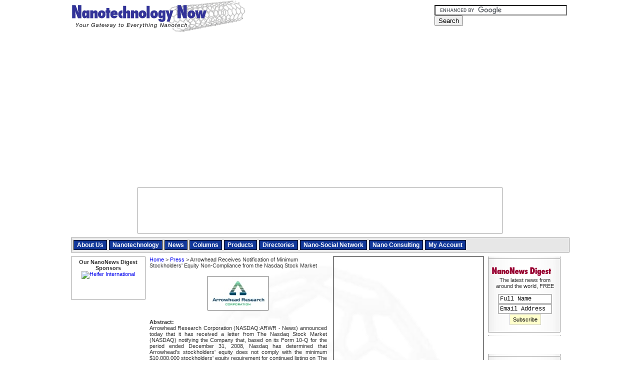

--- FILE ---
content_type: text/html; charset=ISO-8859-1
request_url: https://www.nanotech-now.com/news.cgi?story_id=32184
body_size: 27000
content:

<!DOCTYPE html>
<html xmlns="http://www.w3.org/1999/xhtml" xml:lang="en" lang="en">
<head><title>Nanotechnology Now - Press Release: Arrowhead Receives Notification of Minimum Stockholders' Equity Non-Compliance from the Nasdaq Stock Market</title>
<meta name="viewport" content="width=device-width, initial-scale=1.0, minimum-scale=1.0">
<script language="JavaScript" src="/includes/javascript.js?rand=1"></script>
<link rel="stylesheet" type="text/css" href="/includes/styles.css?v=2" title="style">
<meta property="og:image" content="http://www.nanotech-now.com/news_images/32184.jpg"/><meta property="og:url" content="http://www.nanotech-now.com/news.cgi?story_id=32184"/><meta property="og:type" content="article"/><meta property="og:description" content="Arrowhead Research Corporation (NASDAQ:ARWR - News) announced today that it has received a letter from The Nasdaq Stock Market (NASDAQ) notifying the Company that, based on its Form 10-Q for the period ended December 31, 2008, Nasdaq has determined that Arrowhead&#039;s stockholders&#039; equity does not comply with the minimum $10,000,000 stockholders&#039; equity requirement for continued listing on The Nasdaq Global Market. The Nasdaq notification does not effect on the listing of Arrowhead&#039;s common stock at this time."/><meta property="og:title" content="Nanotechnology Now - Press Release: Arrowhead Receives Notification of Minimum Stockholders' Equity Non-Compliance from the Nasdaq Stock Market"/>
</head>
<body bgcolor=white leftmargin="0" topmargin="0" marginwidth="0" marginheight="0" onload="setBase('');preloadImages();">
<!-- Google tag (gtag.js) -->
<script async src="https://www.googletagmanager.com/gtag/js?id=G-FGB2LWBDB7"></script>
<script>
  window.dataLayer = window.dataLayer || [];
  function gtag(){dataLayer.push(arguments);}
  gtag('js', new Date());

  gtag('config', 'G-FGB2LWBDB7');
</script>

<!-- START HEADER --> 
<a name="top"></a>

<div id="responsiveMenu"></div>


<div id="wrapper">
  
  <div id="topBar">
    <h1 id="logo"><a href="/">Nanotechnology Now</a></h1>
    <div id="searchAndSocial">
    <div>
  <form action="/search-results.htm" id="cse-search-box" style="margin:0;">
    <div>
      <input type="hidden" name="cx" value="partner-pub-9070016515048526:2053801721" />
      <input type="hidden" name="cof" value="FORID:10" />
      <input type="hidden" name="ie" value="ISO-8859-1" />
      <input type="text" name="q" size="31" style="width:190px;border:1px solid #666666;" />
      <input type="submit" name="sa" value="Search" />
    </div>
  </form>
  <script type="text/javascript" src="https://www.google.com/coop/cse/brand?form=cse-search-box&amp;lang=en"></script>
</div>

    <div style="padding-top:8px;">
  <div style="width:260px;text-align:left;">
   <iframe src="https://www.facebook.com/plugins/like.php?href=http%3A%2F%2Fwww.facebook.com%2Fpages%2FNanotechnology-Now%2F114917998586796&amp;layout=button_count&amp;show_faces=true&amp;width=260&amp;action=like&amp;colorscheme=light&amp;height=21" scrolling="no" frameborder="0" style="float:left;border:none; overflow:hidden; width:120px; height:21px;" allowTransparency="true"></iframe>
  </div>
</div>
    </div>
  </div>
  
  <div id="topAd">
    <script type="text/javascript">
     bannerRotation("google");
    </script>
  </div>
  
	<div id="mainMenuWrapper">

  <link rel="SHORTCUT ICON" href="/favicon.ico">
	<ul id="mainMenu">
	  <li onMouseOver="overMenu(this);" onMouseOut="offMenu(this);"><a href="http://www.nanotech-now.com/about_us.htm">About Us</a>
      <ul>
        <li><a href="http://www.nanotech-now.com/advertise.htm">Advertising</a></li>
        <li><a href="http://www.nanotech-now.com/mission.htm">Our Mission</a></li>
        <li><a href="http://www.nanotech-now.com/team.htm">Our Team</a></li>
        <li><a href="http://www.nanotech-now.com/comments.htm">Comments</a></li>
        <li><a href="http://www.nanotech-now.com/friends.htm">Friends</a></li>
        <li><a href="http://www.nanotech-now.com/contact.htm">Contact</a></li>
      </ul>
    </li>
    <li><a href="http://www.nanotech-now.com/nano_intro.htm">Nanotechnology</a>
    <li onMouseOver="overMenu(this);" onMouseOut="offMenu(this);"><a href="http://www.nanotech-now.com/news.htm">News</a>
      <ul>
        <li><a href="http://www.nanotech-now.com/current-months-news.htm">Current News</a></li>
        <li><a href="http://www.nanotech-now.com/current-months-press.htm">Press Releases</a></li>
        <li><a href="http://www.nanotech-now.com/submit-press.cgi">Submit Press</a></li>
        <li><a href="http://www.nanotech-now.com/Press_Kit/">Press kit</a></li>
        <li><a href="http://www.nanotech-now.com/interviews.htm">Interviews</a></li>
      </ul>
    </li>
    <li><a href="http://www.nanotech-now.com/columns/">Columns</a>
    <li onMouseOver="overMenu(this);" onMouseOut="offMenu(this);"><a href="http://www.nanotech-now.com/products.htm">Products</a>
      <ul>
        <li><a href="http://www.nanotech-now.com/products/">Our Products</a></li>
        <li><a href="http://www.nanotech-now.com/nanotechnology-books.htm">Books</a></li>
        <li><a href="http://www.nanotech-now.com/featured_books/">Featured Books</a></li>
      </ul>
    </li>
    <li onMouseOver="overMenu(this);" onMouseOut="offMenu(this);"><a href="http://www.nanotech-now.com/directories.htm">Directories</a>
      <ul>
        <li><a href="http://www.nanotech-now.com/directory/">Companies/Academic</a></li>
       <!-- <li><a href="http://www.nanotech-now.com/events-2018.htm">Events</a></li>-->
        <li><a href="http://www.nanotech-now.com/nanotechnology-glossary-N.htm">Glossary</a></li>
        <li><a href="http://www.nanotech-now.com/best_of.htm">Best Of</a></li>
      </ul>
    </li>
    
    <li><a href="http://www.nanopaprika.eu/">Nano-Social Network</a></li>
    <li><a href="http://www.nanotech-now.com/NanoStrategies.htm">Nano Consulting</a></li>
    <li><a href="http://www.nanotech-now.com/accounts/">My Account</a></li>
	</ul>
	<div style='clear:both;font-size:0px;'></div>

</div>	


<div id="leftColumn">

<!-- begin left column -->

<div align="center">

<b>Our NanoNews Digest Sponsors</b>
  <script type="text/javascript">banner(285);</script>
<br>


<a href=/banners/track.pl?banner_id=81><img src="/banners/serve.pl?banner_id=81" border=0 width="90" height="57" alt="Heifer International"></a>

<BR><BR>
  <script type="text/javascript">banner(287);</script>
<br><BR>
</div>

<!-- end left column -->

</div>

<div id="centerColumnWrapper">

<div id="centerColumn">

<div id="homeMiddleRightAd" class="ad">
<script type="text/javascript">
bannerRotation("googlesquare");
</script>
</div>

<!-- END HEADER --> 
<p><a href="/">Home</a> &gt; <a href="current-months-press.htm">Press</a> &gt; Arrowhead Receives Notification of Minimum Stockholders' Equity Non-Compliance from the Nasdaq Stock Market</p><p><p style='text-align:justify;'>
<table border=0 cellpadding=4 cellspacing=0 id=storyImageTable align="center">
    <tr><td align="center"><img id=storyImage src="news_images/32184.jpg" alt="" style='border:1px solid #666666;'></td></tr>
</table>
<p style='text-align:justify;'><b>Abstract:</b><br>
Arrowhead Research Corporation (NASDAQ:ARWR - News) announced today that it has received a letter from The Nasdaq Stock Market (NASDAQ) notifying the Company that, based on its Form 10-Q for the period ended December 31, 2008, Nasdaq has determined that Arrowhead's stockholders' equity does not comply with the minimum $10,000,000 stockholders' equity requirement for continued listing on The Nasdaq Global Market. The Nasdaq notification does not effect on the listing of Arrowhead's common stock at this time.</p>
<font color=blue><h2>Arrowhead Receives Notification of Minimum Stockholders' Equity Non-Compliance from the Nasdaq Stock Market</h2></font>
PASADENA, CA | Posted on February 14th, 2009<p style='text-align:justify'>Nasdaq is reviewing Arrowhead's eligibility for continued listing on The Nasdaq Global Market and has asked the Company to provide a specific plan to achieve and sustain compliance with all Nasdaq listing requirements by February 26, 2009. The Company intends to respond formally to the Nasdaq request for a plan on or before the deadline.</p><p align=center>####</p><p style='text-align:justify'><b>About Arrowhead Research Corporation</b><br>Arrowhead Research Corporation (www.arrowheadresearch.com) (NASDAQ:ARWR) is a nanotechnology company commercializing new technologies in the areas of life sciences, electronics, and energy. Arrowhead is seeking to build value for shareholders through the progress of majority owned subsidiaries. Currently, Arrowhead has four subsidiaries commercializing nanotech products and applications and investments in two minority-owned subsidiaries.<br><br>Safe Harbor Statement under the Private Securities Litigation Reform Act of 1995:<br><br>This news release contains forward-looking statements within the meaning of the "safe harbor" provisions of the Private Securities Litigation Reform Act of 1995. These statements are based upon our current expectations and speak only as of the date hereof. Our actual results may differ materially and adversely from those expressed in any forward-looking statements as a result of various factors and uncertainties, including the future success of our scientific studies, our ability to successfully develop products, rapid technological change in our markets, changes in demand for our future products, legislative, regulatory and competitive developments, the financial resources available to us, and general economic conditions. Arrowhead Research Corporation's Annual Report on Form 10-K and 10-K/A, recent and forthcoming Quarterly Reports on Form 10-Q and 10-Q/A, recent Current Reports on Forms 8-K and 8-K/A, our Registration Statements on Form S-3, and other SEC filings discuss some of the important risk factors that may affect our business, results of operations and financial condition. We undertake no obligation to revise or update publicly any forward-looking statements for any reason.<br> </p>
<p><b>For more information, please click <a class=links href='http://www.arrowheadresearch.com/' onClick="return redir('http://www.arrowheadresearch.com/');">here</a></b></p>
<p><b>Contacts:</b><br>Virginia Dadey<br>212-514-3707<br><script language=javascript>writeEmail('arrowres.com','vdadey');</script> </p>
<p>Copyright &copy; Arrowhead Research Corporation</p>
If you have a comment, please <a class=links href='/contact.htm'>Contact</a> us.<p>Issuers of news releases, not 7th Wave, Inc. or Nanotechnology Now, are solely responsible for the accuracy of the content.
  <p class="bookmarking"><b>Bookmark:</b><br> 
  <a href="http://del.icio.us/post?url=http%3A%2F%2Fwww%2Enanotech%2Dnow%2Ecom%2Fnews%2Ecgi%3Fstory_id%3D32184&title=Arrowhead%20Receives%20Notification%20of%20Minimum%20Stockholders%27%20Equity%20Non%2DCompliance%20from%20the%20Nasdaq%20Stock%20Market" title="Bookmark this post on del.icio.us." rel="nofollow"><img src="/images/bookmarking/delicious.gif" alt="Delicious"></a>
  <a href="http://digg.com/submit?phase=2&url=http%3A%2F%2Fwww%2Enanotech%2Dnow%2Ecom%2Fnews%2Ecgi%3Fstory_id%3D32184&title=Arrowhead%20Receives%20Notification%20of%20Minimum%20Stockholders%27%20Equity%20Non%2DCompliance%20from%20the%20Nasdaq%20Stock%20Market" title="Digg this post on digg.com." rel="nofollow"><img src="/images/bookmarking/digg.gif" alt="Digg"></a>
  <a href="http://www.newsvine.com/_tools/seed&save?u=http%3A%2F%2Fwww%2Enanotech%2Dnow%2Ecom%2Fnews%2Ecgi%3Fstory_id%3D32184&h=Arrowhead%20Receives%20Notification%20of%20Minimum%20Stockholders%27%20Equity%20Non%2DCompliance%20from%20the%20Nasdaq%20Stock%20Market" title="Submit this post to newsvine.com." rel="nofollow"><img src="/images/bookmarking/newsvine.gif" alt="Newsvine"></a>
  <a href="http://www.google.com/bookmarks/mark?op=add&bkmk=http%3A%2F%2Fwww%2Enanotech%2Dnow%2Ecom%2Fnews%2Ecgi%3Fstory_id%3D32184&title=Arrowhead%20Receives%20Notification%20of%20Minimum%20Stockholders%27%20Equity%20Non%2DCompliance%20from%20the%20Nasdaq%20Stock%20Market" title="Bookmark this post on Google." rel="nofollow"><img src="/images/bookmarking/google.gif" alt="Google"></a>
  <a href="http://myweb2.search.yahoo.com/myresults/bookmarklet?u=http%3A%2F%2Fwww%2Enanotech%2Dnow%2Ecom%2Fnews%2Ecgi%3Fstory_id%3D32184&t=Arrowhead%20Receives%20Notification%20of%20Minimum%20Stockholders%27%20Equity%20Non%2DCompliance%20from%20the%20Nasdaq%20Stock%20Market" title="Bookmark this post on Yahoo." rel="nofollow"><img src="/images/bookmarking/yahoo.gif" alt="Yahoo"></a>
  <a href="http://reddit.com/submit?url=http%3A%2F%2Fwww%2Enanotech%2Dnow%2Ecom%2Fnews%2Ecgi%3Fstory_id%3D32184&title=Arrowhead%20Receives%20Notification%20of%20Minimum%20Stockholders%27%20Equity%20Non%2DCompliance%20from%20the%20Nasdaq%20Stock%20Market" title="Submit this post to reddit.com." rel="nofollow"><img src="/images/bookmarking/reddit.gif" alt="Reddit"></a>
  <a href="http://ma.gnolia.com/bookmarklet/add?url=http%3A%2F%2Fwww%2Enanotech%2Dnow%2Ecom%2Fnews%2Ecgi%3Fstory_id%3D32184&title=Arrowhead%20Receives%20Notification%20of%20Minimum%20Stockholders%27%20Equity%20Non%2DCompliance%20from%20the%20Nasdaq%20Stock%20Market" title="Submit this post to ma.gnolia.com." rel="nofollow"><img src="/images/bookmarking/magnoliacom.gif" alt="Magnoliacom"></a>
  <a href="http://www.furl.net/storeIt.jsp?u=http%3A%2F%2Fwww%2Enanotech%2Dnow%2Ecom%2Fnews%2Ecgi%3Fstory_id%3D32184&t=Arrowhead%20Receives%20Notification%20of%20Minimum%20Stockholders%27%20Equity%20Non%2DCompliance%20from%20the%20Nasdaq%20Stock%20Market" title="Submit this post to furl.net." rel="nofollow"><img src="/images/bookmarking/furl.gif" alt="Furl"></a>
  <a href="http://www.facebook.com/sharer.php?u=http%3A%2F%2Fwww%2Enanotech%2Dnow%2Ecom%2Fnews%2Ecgi%3Fstory_id%3D32184&t=Arrowhead%20Receives%20Notification%20of%20Minimum%20Stockholders%27%20Equity%20Non%2DCompliance%20from%20the%20Nasdaq%20Stock%20Market" title="Share on Facebook." rel="nofollow"><img src="/images/bookmarking/facebook.gif" alt="Facebook"></a>
  </p>
<p>
<center>
<script type="text/javascript"><!--
google_ad_client = "pub-9070016515048526";
/* News/Press Below Story */
google_ad_slot = "4419992068";
google_ad_width = 468;
google_ad_height = 60;
//-->
</script>
<script type="text/javascript"
src="http://pagead2.googlesyndication.com/pagead/show_ads.js">
</script>
</center>

<div style="padding:30px 24px 0px 24px;">
<script type="text/javascript">
    (function() {
        var params =
        {
            id: "52a8c90a-6fc9-421e-b0ee-b12bbf9d3f3c",
            d:  "bmFub3RlY2gtbm93LmNvbQ==",
            wid: "6143"
        };

        var qs="";for(var key in params){qs+=key+"="+params[key]+"&"}qs=qs.substring(0,qs.length-1);
        document.write('<script type="text/javascript" src="http://api.content.ad/Scripts/widget2.js?' + qs + '"><'+'/script>');
    })();
</script>
</div><p><table border=0 cellpadding=0 cellspacing=0 width=100%><tr><td style='border:1px solid #cccccc;background-color:#f0f0f0;padding: 2px 4px 4px 4px;'><b>Related News Press</b></td></tr></table></p>
<p><b>News and information</b>
<p class="MsoNormal" style="TEXT-ALIGN: justify"><img name=ni57607 src="/images/silver_ball.gif" width="10" height="10" alt="">
    <a class=links href="news.cgi?story_id=57607" onClick="return newsRead('57607');">Researchers demonstrates substrate design principles for scalable superconducting quantum materials: NYU Tandon–Brookhaven National Laboratory study shows that crystalline hafnium oxide substrates offer guidelines for stabilizing the superconducting phase</a> October 3rd, 2025</p>
<p class="MsoNormal" style="TEXT-ALIGN: justify"><img name=ni57601 src="/images/silver_ball.gif" width="10" height="10" alt="">
    <a class=links href="news.cgi?story_id=57601" onClick="return newsRead('57601');">Researchers develop molecular qubits that communicate at telecom frequencies</a> October 3rd, 2025</p>
<p class="MsoNormal" style="TEXT-ALIGN: justify"><img name=ni57600 src="/images/silver_ball.gif" width="10" height="10" alt="">
    <a class=links href="news.cgi?story_id=57600" onClick="return newsRead('57600');">Next-generation quantum communication</a> October 3rd, 2025</p>
<p class="MsoNormal" style="TEXT-ALIGN: justify"><img name=ni57599 src="/images/silver_ball.gif" width="10" height="10" alt="">
    <a class=links href="news.cgi?story_id=57599" onClick="return newsRead('57599');">"Nanoreactor" cage uses visible light for catalytic and ultra-selective cross-cycloadditions</a> October 3rd, 2025</p>
<p><b>Investments/IPO's/Splits</b>
<p class="MsoNormal" style="TEXT-ALIGN: justify"><img name=ni56758 src="/images/silver_ball.gif" width="10" height="10" alt="">
    <a class=links href="news.cgi?story_id=56758" onClick="return newsRead('56758');">Daikin Industries becomes OCSiAl shareholder</a> July 27th, 2021</p>
<p class="MsoNormal" style="TEXT-ALIGN: justify"><img name=ni56678 src="/images/silver_ball.gif" width="10" height="10" alt="">
    <a class=links href="news.cgi?story_id=56678" onClick="return newsRead('56678');">180 Degree Capital Corp. Reports +14.2% Growth in Q1 2021, $10.60 Net Asset Value Per Share as of March 31, 2021, and Developments From Q2 2021</a> May 11th, 2021</p>
<p class="MsoNormal" style="TEXT-ALIGN: justify"><img name=ni56620 src="/images/silver_ball.gif" width="10" height="10" alt="">
    <a class=links href="news.cgi?story_id=56620" onClick="return newsRead('56620');">INBRAIN Neuroelectronics raises over €14M to develop smart graphene-based neural implants for personalised therapies in brain disorders</a> March 26th, 2021</p>
<p class="MsoNormal" style="TEXT-ALIGN: justify"><img name=ni56616 src="/images/silver_ball.gif" width="10" height="10" alt="">
    <a class=links href="news.cgi?story_id=56616" onClick="return newsRead('56616');">180 Degree Capital Corp. Issues Second Open Letter to the Board and Shareholders of Enzo Biochem, Inc.</a> March 26th, 2021</p>
<p><b>Announcements</b>
<p class="MsoNormal" style="TEXT-ALIGN: justify"><img name=ni57602 src="/images/silver_ball.gif" width="10" height="10" alt="">
    <a class=links href="news.cgi?story_id=57602" onClick="return newsRead('57602');">Rice membrane extracts lithium from brines with greater speed, less waste</a> October 3rd, 2025</p>
<p class="MsoNormal" style="TEXT-ALIGN: justify"><img name=ni57601 src="/images/silver_ball.gif" width="10" height="10" alt="">
    <a class=links href="news.cgi?story_id=57601" onClick="return newsRead('57601');">Researchers develop molecular qubits that communicate at telecom frequencies</a> October 3rd, 2025</p>
<p class="MsoNormal" style="TEXT-ALIGN: justify"><img name=ni57600 src="/images/silver_ball.gif" width="10" height="10" alt="">
    <a class=links href="news.cgi?story_id=57600" onClick="return newsRead('57600');">Next-generation quantum communication</a> October 3rd, 2025</p>
<p class="MsoNormal" style="TEXT-ALIGN: justify"><img name=ni57599 src="/images/silver_ball.gif" width="10" height="10" alt="">
    <a class=links href="news.cgi?story_id=57599" onClick="return newsRead('57599');">"Nanoreactor" cage uses visible light for catalytic and ultra-selective cross-cycloadditions</a> October 3rd, 2025</p>


    <script language=javascript>
    <!--
    newsUpdateI();
    //-->
    </script>



<!-- START FOOTER --> 

</div>
</div>

<div id="rightColumn">
		
		<div id="rightColumnTop">
		
<table border="0" cellpadding="0" cellspacing="0" width="151" background="/layout/right_menu_back.gif">
	<tr>
		<td colspan="3">
			<img src="/layout/right_menu_top.gif" width="151" height="6" alt=""></td>
	</tr>
	<tr>
		<td height="6" colspan="3"></td>
	</tr>
	<tr>
		<td colspan="3">
			<a href="/products/newsdigest/"><img src="/layout/nanonewsdigest.gif" width="151" height="21" alt="NanoNews-Digest" border="0"></a></td>
	</tr>
	<tr>
		<td width="12" nowrap></td>
		<td>
			The latest news from around the world, FREE 
<!-- <BR>&nbsp;&nbsp;Sponsor: <BR>&nbsp;&nbsp;<a href=/banners/track.pl?banner_id=83><img src="http://www.nanotech-now.com/banners/serve.pl?banner_id=83" border="0" width="125" height="17" alt="Technology Review"></a> -->
			<form name="ndQuickSub" method="post" action="/products/newsdigest/" style="margin:10px 0px 0px 0px;">
		    <input type="hidden" name="newaccount" value="true"> <input type="hidden" name="subscribe" value="1"> 
			<input type="text" name="fullname" size="20" style='width:100px;' value="Full Name" class="formtext" onfocus="if(this.value=='Full Name') this.value='';" onblur="if(this.value=='')this.value='Full Name';"> 
			<br>
			<input type="text" name="email" size="20" style='width:100px;' value="Email Address" class="formtext" onfocus="if(this.value=='Email Address') this.value='';" onblur="if(this.value=='')this.value='Email Address';"> <input type="submit" class="button" value="Subscribe"> 
			</form></td>
		<td width="4" nowrap></td>
	</tr>
	<tr>
		<td height="10" colspan="3"></td>
	</tr>
	<tr>
		<td colspan="3">
			<img src="/layout/right_menu_bottom.gif" width="151" height="10" alt=""></td>
	</tr>
</table>
<!--
<script type="text/javascript">banner(280);</script>
<br>
-->

 <script type="text/javascript">banner(288);</script>
<br>


 <script type="text/javascript">banner(277);</script>
<br>



<div style="padding-left:6px;">
  <script type="text/javascript">
   bannerRotation("googlesky");
  </script>

</div>

<br>

<table border="0" cellpadding="0" cellspacing="0" width="151" background="/layout/right_menu_back.gif">
	<tr>
		<td colspan="3">
			<img src="/layout/right_menu_top.gif" width="151" height="6" alt=""></td>
	</tr>
	<tr>
		<td height="6" colspan="3"></td>
	</tr>
	<tr>
		<td colspan="3">
			<b style='font-size: 13px;'>&nbsp;&nbsp;Premium Products</b></td>
	</tr>
	<tr>
		<td height="8" colspan="3"></td>
	</tr>
	<tr>
		<td colspan="3">
			<a href="/products/nanonewscustom/"><img src="/layout/nanonewscustom.gif" width="151" height="21" alt="NanoNews-Custom" border="0"></a></td>
	</tr>
	<tr>
		<td width="12" nowrap></td>
		<td width="135">
			Only the news you want to read! 
			<br>
			&nbsp;<a href="/products/nanonewscustom/" class="button">Learn More</a></td>
		<td width="4" nowrap></td>
	</tr>
	<tr>
		<td height="12" colspan="3"></td>
	</tr>
	<!--
	<tr>
		<td colspan="3">
			<a href="/products/nanotechtransfer/"><img src="/layout/nanotechtransfer.gif" width="151" height="21" alt="NanoTech-Transfer" border="0"></a></td>
	</tr>
	<tr>
		<td width="12" nowrap></td>
		<td width="135">
			University Technology Transfer & Patents 
			<br>
			&nbsp;<a href="/products/nanotechtransfer/" class="button">Learn More</a></td>
		<td width="4" nowrap></td>
	</tr>
	-->
	<tr>
		<td height="12" colspan="3"></td>
	</tr>
	<tr>
		<td colspan="3">
			<a href="/NanoStrategies.htm"><img src="/layout/nanostrategies.gif" width="151" height="21" alt="NanoStrategies" border="0"></a></td>
	</tr>
	<tr>
		<td width="12" nowrap></td>
		<td width="135">
			Full-service, expert consulting 
			<br>
			&nbsp;<a href="/NanoStrategies.htm" class="button">Learn More</a></td>
		<td width="4" nowrap></td>
	</tr>
	<tr>
		<td height="10" colspan="3"></td>
	</tr>
	<tr>
		<td colspan="3">
			<img src="/layout/right_menu_bottom.gif" width="151" height="10" alt=""></td>
	</tr>
</table>


  <script type="text/javascript">banner(260);</script>
<br>

<script type="text/javascript">banner(214);</script>

<br><br>

<script type="text/javascript">banner(148);</script>

<br><br>
<script type="text/javascript">banner(153);</script>

<br><br>


</div>

<div id="rightColumnBottom">

			<!-- start right column -->
<BR><BR>
<a href="http://www.researchandmarkets.com/affcontent/?tt=3721_142076_69066_&amp;r=" target="_blank"><img src="http://ti.tradetracker.net/?c=3721&amp;m=142076&amp;a=69066&amp;r=&amp;t=html" width="120" height="60" border="0" alt="" /></a>
<BR><BR>

<a href=/banners/track.pl?banner_id=97><img src="http://www.nanotech-now.com/banners/serve.pl?banner_id=97" border="0" width="71" height="108" alt="ASP"><BR>Nanotechnology Now Featured Books</a>
<BR><BR>

<script type="text/javascript">
banner(221);
</script>

<BR><BR>
<a href=/banners/track.pl?banner_id=137><img src="http://www.nanotech-now.com/banners/serve.pl?banner_id=137" border="0" width="125" height="88" alt="NNN"><BR></a>

<BR>
<a href=/banners/track.pl?banner_id=119><img src="http://www.nanotech-now.com/banners/serve.pl?banner_id=119" border="0" width="125" height="125" alt="The Hunger Project"></a>

<BR><BR>

<a href="http://www.bn.com?lkid=J15020363&pubid=K118330&byo=1"><img src="http://clickserve.cc-dt.com/link/banner?lid=41000000015020363&pubid=K118330&byo=1" border=0 alt=""></a>
<BR><BR>
<script type="text/javascript">
banner(107);
</script>
<BR><BR>
<BR><BR>

</div>

<div style="margin-left:8px;padding-top:4px;width:160px;height:600px;">
<script async src="//pagead2.googlesyndication.com/pagead/js/adsbygoogle.js"></script>
<!-- All Pages Right Bottom (Responsive) -->
<ins class="adsbygoogle"
     style="display:block"
     data-ad-client="ca-pub-9070016515048526"
     data-ad-slot="2120975329"
     data-ad-format="auto"></ins>
<script>
(adsbygoogle = window.adsbygoogle || []).push({});
</script>
</div>

<!-- end right column -->

</div>


<div id="footer">
  
  <div style="float:left;">
    &copy; <a href="/copyright.htm" class="footerlink">Copyright</a> 1999-2023 7th Wave, Inc. All Rights Reserved
  </div>
  
  <div style="float:right;">
    <a href="/privacy.htm" class="footerlink">PRIVACY POLICY</a> :: <a href="/contact.htm" class="footerlink">CONTACT US</a> :: <a href="/Statistics.htm" class="footerlink">STATS</a> :: <a href="/site-map.htm" class="footerlink">SITE MAP</a> :: <a href="/advertise.htm" class="footerlink"><b>ADVERTISE</b></a> &nbsp;&nbsp;
  </div>

</div>


</div>

<div id="contentad144262"></div>
<script type="text/javascript">
    (function(d) {
        var params =
        {
            id: "4b41a911-86da-4b19-a429-85c66f8945a3",
            d:  "bmFub3RlY2gtbm93LmNvbQ==",
            wid: "144262",
            exitPop: true,
            cb: (new Date()).getTime()
        };

        var qs=[];
        for(var key in params) qs.push(key+'='+encodeURIComponent(params[key]));
        var s = d.createElement('script');s.type='text/javascript';s.async=true;
        var p = 'https:' == document.location.protocol ? 'https' : 'http';
        s.src = p + "://api.content.ad/Scripts/widget2.aspx?" + qs.join('&');
        d.getElementById("contentad144262").appendChild(s);
    })(document);
</script>
              
              
<br>
<br>
<script language=javascript>
<!--
trackSource();
//-->
</script>
<script src="https://www.google-analytics.com/urchin.js" type="text/javascript">
</script>
<script type="text/javascript">
_uacct = "UA-7832141-1";
urchinTracker();
</script>

<!-- END FOOTER --> </body></html>


--- FILE ---
content_type: text/html; charset=utf-8
request_url: https://www.google.com/recaptcha/api2/aframe
body_size: 118
content:
<!DOCTYPE HTML><html><head><meta http-equiv="content-type" content="text/html; charset=UTF-8"></head><body><script nonce="qR8CvRjtm2kXYe4hurNm4Q">/** Anti-fraud and anti-abuse applications only. See google.com/recaptcha */ try{var clients={'sodar':'https://pagead2.googlesyndication.com/pagead/sodar?'};window.addEventListener("message",function(a){try{if(a.source===window.parent){var b=JSON.parse(a.data);var c=clients[b['id']];if(c){var d=document.createElement('img');d.src=c+b['params']+'&rc='+(localStorage.getItem("rc::a")?sessionStorage.getItem("rc::b"):"");window.document.body.appendChild(d);sessionStorage.setItem("rc::e",parseInt(sessionStorage.getItem("rc::e")||0)+1);localStorage.setItem("rc::h",'1769664248542');}}}catch(b){}});window.parent.postMessage("_grecaptcha_ready", "*");}catch(b){}</script></body></html>